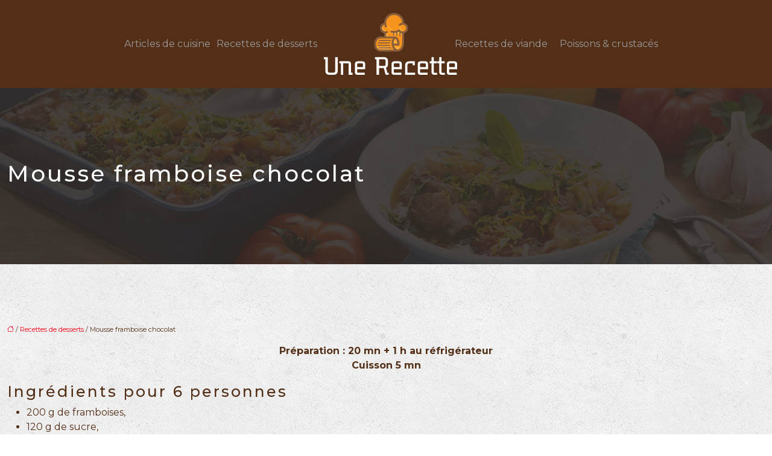

--- FILE ---
content_type: text/html; charset=UTF-8
request_url: https://www.une-recette.fr/mousse-framboise-chocolat/
body_size: 8564
content:
<!DOCTYPE html>
<html lang="fr-FR">
<head>
<meta charset="UTF-8" />
<meta name="viewport" content="width=device-width">
<link rel="shortcut icon" href="/wp-content/uploads/2019/01/favicon-une-recette.png" />
<script type="application/ld+json">
{
    "@context": "https://schema.org",
    "@graph": [
        {
            "@type": "WebSite",
            "@id": "https://www.une-recette.fr#website",
            "url": "https://www.une-recette.fr",
            "name": "une-recette",
            "inLanguage": "fr-FR",
            "publisher": {
                "@id": "https://www.une-recette.fr#organization"
            }
        },
        {
            "@type": "Organization",
            "@id": "https://www.une-recette.fr#organization",
            "name": "une-recette",
            "url": "https://www.une-recette.fr",
            "logo": {
                "@type": "ImageObject",
                "@id": "https://www.une-recette.fr#logo",
                "url": "https://www.une-recette.fr/wp-content/uploads/2019/01/logo-une-recette-1.png"
            }
        },
        {
            "@type": "Person",
            "@id": "https://www.une-recette.fr/author/une-recette#person",
            "name": "admin",
            "jobTitle": "Rédaction Web",
            "url": "https://www.une-recette.fr/author/une-recette",
            "worksFor": {
                "@id": "https://www.une-recette.fr#organization"
            },
            "image": {
                "@type": "ImageObject",
                "url": ""
            }
        },
        {
            "@type": "WebPage",
            "@id": "https://www.une-recette.fr/mousse-framboise-chocolat/#webpage",
            "url": "https://www.une-recette.fr/mousse-framboise-chocolat/",
            "isPartOf": {
                "@id": "https://www.une-recette.fr#website"
            },
            "breadcrumb": {
                "@id": "https://www.une-recette.fr/mousse-framboise-chocolat/#breadcrumb"
            },
            "inLanguage": "fr_FR"
        },
        {
            "@type": "Article",
            "@id": "https://www.une-recette.fr/mousse-framboise-chocolat/#article",
            "headline": "Mousse framboise chocolat",
            "mainEntityOfPage": {
                "@id": "https://www.une-recette.fr/mousse-framboise-chocolat/#webpage"
            },
            "wordCount": 104,
            "isAccessibleForFree": true,
            "articleSection": [
                "Recettes de desserts"
            ],
            "datePublished": "2018-12-06T15:03:43+00:00",
            "author": {
                "@id": "https://www.une-recette.fr/author/une-recette#person"
            },
            "publisher": {
                "@id": "https://www.une-recette.fr#organization"
            },
            "inLanguage": "fr-FR"
        },
        {
            "@type": "BreadcrumbList",
            "@id": "https://www.une-recette.fr/mousse-framboise-chocolat/#breadcrumb",
            "itemListElement": [
                {
                    "@type": "ListItem",
                    "position": 1,
                    "name": "Accueil",
                    "item": "https://www.une-recette.fr/"
                },
                {
                    "@type": "ListItem",
                    "position": 2,
                    "name": "Recettes de desserts",
                    "item": "https://www.une-recette.fr/recettes-de-desserts/"
                },
                {
                    "@type": "ListItem",
                    "position": 3,
                    "name": "Mousse framboise chocolat",
                    "item": "https://www.une-recette.fr/mousse-framboise-chocolat/"
                }
            ]
        }
    ]
}</script>
<meta name='robots' content='max-image-preview:large' />
<title>Recette facile à préparer : Ouse framboise chocolat</title><meta name="description" content="Pour mijoter de l’Ouse framboise chocolat pour 6 personnes, il vous faut : 200 g de framboises, 120 g de sucre, 120 g de chocolat noir en tablette…"><link rel="alternate" title="oEmbed (JSON)" type="application/json+oembed" href="https://www.une-recette.fr/wp-json/oembed/1.0/embed?url=https%3A%2F%2Fwww.une-recette.fr%2Fmousse-framboise-chocolat%2F" />
<link rel="alternate" title="oEmbed (XML)" type="text/xml+oembed" href="https://www.une-recette.fr/wp-json/oembed/1.0/embed?url=https%3A%2F%2Fwww.une-recette.fr%2Fmousse-framboise-chocolat%2F&#038;format=xml" />
<style id='wp-img-auto-sizes-contain-inline-css' type='text/css'>
img:is([sizes=auto i],[sizes^="auto," i]){contain-intrinsic-size:3000px 1500px}
/*# sourceURL=wp-img-auto-sizes-contain-inline-css */
</style>
<style id='wp-block-library-inline-css' type='text/css'>
:root{--wp-block-synced-color:#7a00df;--wp-block-synced-color--rgb:122,0,223;--wp-bound-block-color:var(--wp-block-synced-color);--wp-editor-canvas-background:#ddd;--wp-admin-theme-color:#007cba;--wp-admin-theme-color--rgb:0,124,186;--wp-admin-theme-color-darker-10:#006ba1;--wp-admin-theme-color-darker-10--rgb:0,107,160.5;--wp-admin-theme-color-darker-20:#005a87;--wp-admin-theme-color-darker-20--rgb:0,90,135;--wp-admin-border-width-focus:2px}@media (min-resolution:192dpi){:root{--wp-admin-border-width-focus:1.5px}}.wp-element-button{cursor:pointer}:root .has-very-light-gray-background-color{background-color:#eee}:root .has-very-dark-gray-background-color{background-color:#313131}:root .has-very-light-gray-color{color:#eee}:root .has-very-dark-gray-color{color:#313131}:root .has-vivid-green-cyan-to-vivid-cyan-blue-gradient-background{background:linear-gradient(135deg,#00d084,#0693e3)}:root .has-purple-crush-gradient-background{background:linear-gradient(135deg,#34e2e4,#4721fb 50%,#ab1dfe)}:root .has-hazy-dawn-gradient-background{background:linear-gradient(135deg,#faaca8,#dad0ec)}:root .has-subdued-olive-gradient-background{background:linear-gradient(135deg,#fafae1,#67a671)}:root .has-atomic-cream-gradient-background{background:linear-gradient(135deg,#fdd79a,#004a59)}:root .has-nightshade-gradient-background{background:linear-gradient(135deg,#330968,#31cdcf)}:root .has-midnight-gradient-background{background:linear-gradient(135deg,#020381,#2874fc)}:root{--wp--preset--font-size--normal:16px;--wp--preset--font-size--huge:42px}.has-regular-font-size{font-size:1em}.has-larger-font-size{font-size:2.625em}.has-normal-font-size{font-size:var(--wp--preset--font-size--normal)}.has-huge-font-size{font-size:var(--wp--preset--font-size--huge)}.has-text-align-center{text-align:center}.has-text-align-left{text-align:left}.has-text-align-right{text-align:right}.has-fit-text{white-space:nowrap!important}#end-resizable-editor-section{display:none}.aligncenter{clear:both}.items-justified-left{justify-content:flex-start}.items-justified-center{justify-content:center}.items-justified-right{justify-content:flex-end}.items-justified-space-between{justify-content:space-between}.screen-reader-text{border:0;clip-path:inset(50%);height:1px;margin:-1px;overflow:hidden;padding:0;position:absolute;width:1px;word-wrap:normal!important}.screen-reader-text:focus{background-color:#ddd;clip-path:none;color:#444;display:block;font-size:1em;height:auto;left:5px;line-height:normal;padding:15px 23px 14px;text-decoration:none;top:5px;width:auto;z-index:100000}html :where(.has-border-color){border-style:solid}html :where([style*=border-top-color]){border-top-style:solid}html :where([style*=border-right-color]){border-right-style:solid}html :where([style*=border-bottom-color]){border-bottom-style:solid}html :where([style*=border-left-color]){border-left-style:solid}html :where([style*=border-width]){border-style:solid}html :where([style*=border-top-width]){border-top-style:solid}html :where([style*=border-right-width]){border-right-style:solid}html :where([style*=border-bottom-width]){border-bottom-style:solid}html :where([style*=border-left-width]){border-left-style:solid}html :where(img[class*=wp-image-]){height:auto;max-width:100%}:where(figure){margin:0 0 1em}html :where(.is-position-sticky){--wp-admin--admin-bar--position-offset:var(--wp-admin--admin-bar--height,0px)}@media screen and (max-width:600px){html :where(.is-position-sticky){--wp-admin--admin-bar--position-offset:0px}}

/*# sourceURL=wp-block-library-inline-css */
</style><style id='global-styles-inline-css' type='text/css'>
:root{--wp--preset--aspect-ratio--square: 1;--wp--preset--aspect-ratio--4-3: 4/3;--wp--preset--aspect-ratio--3-4: 3/4;--wp--preset--aspect-ratio--3-2: 3/2;--wp--preset--aspect-ratio--2-3: 2/3;--wp--preset--aspect-ratio--16-9: 16/9;--wp--preset--aspect-ratio--9-16: 9/16;--wp--preset--color--black: #000000;--wp--preset--color--cyan-bluish-gray: #abb8c3;--wp--preset--color--white: #ffffff;--wp--preset--color--pale-pink: #f78da7;--wp--preset--color--vivid-red: #cf2e2e;--wp--preset--color--luminous-vivid-orange: #ff6900;--wp--preset--color--luminous-vivid-amber: #fcb900;--wp--preset--color--light-green-cyan: #7bdcb5;--wp--preset--color--vivid-green-cyan: #00d084;--wp--preset--color--pale-cyan-blue: #8ed1fc;--wp--preset--color--vivid-cyan-blue: #0693e3;--wp--preset--color--vivid-purple: #9b51e0;--wp--preset--color--base: #f9f9f9;--wp--preset--color--base-2: #ffffff;--wp--preset--color--contrast: #111111;--wp--preset--color--contrast-2: #636363;--wp--preset--color--contrast-3: #A4A4A4;--wp--preset--color--accent: #cfcabe;--wp--preset--color--accent-2: #c2a990;--wp--preset--color--accent-3: #d8613c;--wp--preset--color--accent-4: #b1c5a4;--wp--preset--color--accent-5: #b5bdbc;--wp--preset--gradient--vivid-cyan-blue-to-vivid-purple: linear-gradient(135deg,rgb(6,147,227) 0%,rgb(155,81,224) 100%);--wp--preset--gradient--light-green-cyan-to-vivid-green-cyan: linear-gradient(135deg,rgb(122,220,180) 0%,rgb(0,208,130) 100%);--wp--preset--gradient--luminous-vivid-amber-to-luminous-vivid-orange: linear-gradient(135deg,rgb(252,185,0) 0%,rgb(255,105,0) 100%);--wp--preset--gradient--luminous-vivid-orange-to-vivid-red: linear-gradient(135deg,rgb(255,105,0) 0%,rgb(207,46,46) 100%);--wp--preset--gradient--very-light-gray-to-cyan-bluish-gray: linear-gradient(135deg,rgb(238,238,238) 0%,rgb(169,184,195) 100%);--wp--preset--gradient--cool-to-warm-spectrum: linear-gradient(135deg,rgb(74,234,220) 0%,rgb(151,120,209) 20%,rgb(207,42,186) 40%,rgb(238,44,130) 60%,rgb(251,105,98) 80%,rgb(254,248,76) 100%);--wp--preset--gradient--blush-light-purple: linear-gradient(135deg,rgb(255,206,236) 0%,rgb(152,150,240) 100%);--wp--preset--gradient--blush-bordeaux: linear-gradient(135deg,rgb(254,205,165) 0%,rgb(254,45,45) 50%,rgb(107,0,62) 100%);--wp--preset--gradient--luminous-dusk: linear-gradient(135deg,rgb(255,203,112) 0%,rgb(199,81,192) 50%,rgb(65,88,208) 100%);--wp--preset--gradient--pale-ocean: linear-gradient(135deg,rgb(255,245,203) 0%,rgb(182,227,212) 50%,rgb(51,167,181) 100%);--wp--preset--gradient--electric-grass: linear-gradient(135deg,rgb(202,248,128) 0%,rgb(113,206,126) 100%);--wp--preset--gradient--midnight: linear-gradient(135deg,rgb(2,3,129) 0%,rgb(40,116,252) 100%);--wp--preset--gradient--gradient-1: linear-gradient(to bottom, #cfcabe 0%, #F9F9F9 100%);--wp--preset--gradient--gradient-2: linear-gradient(to bottom, #C2A990 0%, #F9F9F9 100%);--wp--preset--gradient--gradient-3: linear-gradient(to bottom, #D8613C 0%, #F9F9F9 100%);--wp--preset--gradient--gradient-4: linear-gradient(to bottom, #B1C5A4 0%, #F9F9F9 100%);--wp--preset--gradient--gradient-5: linear-gradient(to bottom, #B5BDBC 0%, #F9F9F9 100%);--wp--preset--gradient--gradient-6: linear-gradient(to bottom, #A4A4A4 0%, #F9F9F9 100%);--wp--preset--gradient--gradient-7: linear-gradient(to bottom, #cfcabe 50%, #F9F9F9 50%);--wp--preset--gradient--gradient-8: linear-gradient(to bottom, #C2A990 50%, #F9F9F9 50%);--wp--preset--gradient--gradient-9: linear-gradient(to bottom, #D8613C 50%, #F9F9F9 50%);--wp--preset--gradient--gradient-10: linear-gradient(to bottom, #B1C5A4 50%, #F9F9F9 50%);--wp--preset--gradient--gradient-11: linear-gradient(to bottom, #B5BDBC 50%, #F9F9F9 50%);--wp--preset--gradient--gradient-12: linear-gradient(to bottom, #A4A4A4 50%, #F9F9F9 50%);--wp--preset--font-size--small: 13px;--wp--preset--font-size--medium: 20px;--wp--preset--font-size--large: 36px;--wp--preset--font-size--x-large: 42px;--wp--preset--spacing--20: min(1.5rem, 2vw);--wp--preset--spacing--30: min(2.5rem, 3vw);--wp--preset--spacing--40: min(4rem, 5vw);--wp--preset--spacing--50: min(6.5rem, 8vw);--wp--preset--spacing--60: min(10.5rem, 13vw);--wp--preset--spacing--70: 3.38rem;--wp--preset--spacing--80: 5.06rem;--wp--preset--spacing--10: 1rem;--wp--preset--shadow--natural: 6px 6px 9px rgba(0, 0, 0, 0.2);--wp--preset--shadow--deep: 12px 12px 50px rgba(0, 0, 0, 0.4);--wp--preset--shadow--sharp: 6px 6px 0px rgba(0, 0, 0, 0.2);--wp--preset--shadow--outlined: 6px 6px 0px -3px rgb(255, 255, 255), 6px 6px rgb(0, 0, 0);--wp--preset--shadow--crisp: 6px 6px 0px rgb(0, 0, 0);}:root { --wp--style--global--content-size: 1320px;--wp--style--global--wide-size: 1920px; }:where(body) { margin: 0; }.wp-site-blocks { padding-top: var(--wp--style--root--padding-top); padding-bottom: var(--wp--style--root--padding-bottom); }.has-global-padding { padding-right: var(--wp--style--root--padding-right); padding-left: var(--wp--style--root--padding-left); }.has-global-padding > .alignfull { margin-right: calc(var(--wp--style--root--padding-right) * -1); margin-left: calc(var(--wp--style--root--padding-left) * -1); }.has-global-padding :where(:not(.alignfull.is-layout-flow) > .has-global-padding:not(.wp-block-block, .alignfull)) { padding-right: 0; padding-left: 0; }.has-global-padding :where(:not(.alignfull.is-layout-flow) > .has-global-padding:not(.wp-block-block, .alignfull)) > .alignfull { margin-left: 0; margin-right: 0; }.wp-site-blocks > .alignleft { float: left; margin-right: 2em; }.wp-site-blocks > .alignright { float: right; margin-left: 2em; }.wp-site-blocks > .aligncenter { justify-content: center; margin-left: auto; margin-right: auto; }:where(.wp-site-blocks) > * { margin-block-start: 1.2rem; margin-block-end: 0; }:where(.wp-site-blocks) > :first-child { margin-block-start: 0; }:where(.wp-site-blocks) > :last-child { margin-block-end: 0; }:root { --wp--style--block-gap: 1.2rem; }:root :where(.is-layout-flow) > :first-child{margin-block-start: 0;}:root :where(.is-layout-flow) > :last-child{margin-block-end: 0;}:root :where(.is-layout-flow) > *{margin-block-start: 1.2rem;margin-block-end: 0;}:root :where(.is-layout-constrained) > :first-child{margin-block-start: 0;}:root :where(.is-layout-constrained) > :last-child{margin-block-end: 0;}:root :where(.is-layout-constrained) > *{margin-block-start: 1.2rem;margin-block-end: 0;}:root :where(.is-layout-flex){gap: 1.2rem;}:root :where(.is-layout-grid){gap: 1.2rem;}.is-layout-flow > .alignleft{float: left;margin-inline-start: 0;margin-inline-end: 2em;}.is-layout-flow > .alignright{float: right;margin-inline-start: 2em;margin-inline-end: 0;}.is-layout-flow > .aligncenter{margin-left: auto !important;margin-right: auto !important;}.is-layout-constrained > .alignleft{float: left;margin-inline-start: 0;margin-inline-end: 2em;}.is-layout-constrained > .alignright{float: right;margin-inline-start: 2em;margin-inline-end: 0;}.is-layout-constrained > .aligncenter{margin-left: auto !important;margin-right: auto !important;}.is-layout-constrained > :where(:not(.alignleft):not(.alignright):not(.alignfull)){max-width: var(--wp--style--global--content-size);margin-left: auto !important;margin-right: auto !important;}.is-layout-constrained > .alignwide{max-width: var(--wp--style--global--wide-size);}body .is-layout-flex{display: flex;}.is-layout-flex{flex-wrap: wrap;align-items: center;}.is-layout-flex > :is(*, div){margin: 0;}body .is-layout-grid{display: grid;}.is-layout-grid > :is(*, div){margin: 0;}body{--wp--style--root--padding-top: 0px;--wp--style--root--padding-right: var(--wp--preset--spacing--50);--wp--style--root--padding-bottom: 0px;--wp--style--root--padding-left: var(--wp--preset--spacing--50);}a:where(:not(.wp-element-button)){text-decoration: underline;}:root :where(a:where(:not(.wp-element-button)):hover){text-decoration: none;}:root :where(.wp-element-button, .wp-block-button__link){background-color: var(--wp--preset--color--contrast);border-radius: .33rem;border-color: var(--wp--preset--color--contrast);border-width: 0;color: var(--wp--preset--color--base);font-family: inherit;font-size: var(--wp--preset--font-size--small);font-style: normal;font-weight: 500;letter-spacing: inherit;line-height: inherit;padding-top: 0.6rem;padding-right: 1rem;padding-bottom: 0.6rem;padding-left: 1rem;text-decoration: none;text-transform: inherit;}:root :where(.wp-element-button:hover, .wp-block-button__link:hover){background-color: var(--wp--preset--color--contrast-2);border-color: var(--wp--preset--color--contrast-2);color: var(--wp--preset--color--base);}:root :where(.wp-element-button:focus, .wp-block-button__link:focus){background-color: var(--wp--preset--color--contrast-2);border-color: var(--wp--preset--color--contrast-2);color: var(--wp--preset--color--base);outline-color: var(--wp--preset--color--contrast);outline-offset: 2px;outline-style: dotted;outline-width: 1px;}:root :where(.wp-element-button:active, .wp-block-button__link:active){background-color: var(--wp--preset--color--contrast);color: var(--wp--preset--color--base);}:root :where(.wp-element-caption, .wp-block-audio figcaption, .wp-block-embed figcaption, .wp-block-gallery figcaption, .wp-block-image figcaption, .wp-block-table figcaption, .wp-block-video figcaption){color: var(--wp--preset--color--contrast-2);font-family: var(--wp--preset--font-family--body);font-size: 0.8rem;}.has-black-color{color: var(--wp--preset--color--black) !important;}.has-cyan-bluish-gray-color{color: var(--wp--preset--color--cyan-bluish-gray) !important;}.has-white-color{color: var(--wp--preset--color--white) !important;}.has-pale-pink-color{color: var(--wp--preset--color--pale-pink) !important;}.has-vivid-red-color{color: var(--wp--preset--color--vivid-red) !important;}.has-luminous-vivid-orange-color{color: var(--wp--preset--color--luminous-vivid-orange) !important;}.has-luminous-vivid-amber-color{color: var(--wp--preset--color--luminous-vivid-amber) !important;}.has-light-green-cyan-color{color: var(--wp--preset--color--light-green-cyan) !important;}.has-vivid-green-cyan-color{color: var(--wp--preset--color--vivid-green-cyan) !important;}.has-pale-cyan-blue-color{color: var(--wp--preset--color--pale-cyan-blue) !important;}.has-vivid-cyan-blue-color{color: var(--wp--preset--color--vivid-cyan-blue) !important;}.has-vivid-purple-color{color: var(--wp--preset--color--vivid-purple) !important;}.has-base-color{color: var(--wp--preset--color--base) !important;}.has-base-2-color{color: var(--wp--preset--color--base-2) !important;}.has-contrast-color{color: var(--wp--preset--color--contrast) !important;}.has-contrast-2-color{color: var(--wp--preset--color--contrast-2) !important;}.has-contrast-3-color{color: var(--wp--preset--color--contrast-3) !important;}.has-accent-color{color: var(--wp--preset--color--accent) !important;}.has-accent-2-color{color: var(--wp--preset--color--accent-2) !important;}.has-accent-3-color{color: var(--wp--preset--color--accent-3) !important;}.has-accent-4-color{color: var(--wp--preset--color--accent-4) !important;}.has-accent-5-color{color: var(--wp--preset--color--accent-5) !important;}.has-black-background-color{background-color: var(--wp--preset--color--black) !important;}.has-cyan-bluish-gray-background-color{background-color: var(--wp--preset--color--cyan-bluish-gray) !important;}.has-white-background-color{background-color: var(--wp--preset--color--white) !important;}.has-pale-pink-background-color{background-color: var(--wp--preset--color--pale-pink) !important;}.has-vivid-red-background-color{background-color: var(--wp--preset--color--vivid-red) !important;}.has-luminous-vivid-orange-background-color{background-color: var(--wp--preset--color--luminous-vivid-orange) !important;}.has-luminous-vivid-amber-background-color{background-color: var(--wp--preset--color--luminous-vivid-amber) !important;}.has-light-green-cyan-background-color{background-color: var(--wp--preset--color--light-green-cyan) !important;}.has-vivid-green-cyan-background-color{background-color: var(--wp--preset--color--vivid-green-cyan) !important;}.has-pale-cyan-blue-background-color{background-color: var(--wp--preset--color--pale-cyan-blue) !important;}.has-vivid-cyan-blue-background-color{background-color: var(--wp--preset--color--vivid-cyan-blue) !important;}.has-vivid-purple-background-color{background-color: var(--wp--preset--color--vivid-purple) !important;}.has-base-background-color{background-color: var(--wp--preset--color--base) !important;}.has-base-2-background-color{background-color: var(--wp--preset--color--base-2) !important;}.has-contrast-background-color{background-color: var(--wp--preset--color--contrast) !important;}.has-contrast-2-background-color{background-color: var(--wp--preset--color--contrast-2) !important;}.has-contrast-3-background-color{background-color: var(--wp--preset--color--contrast-3) !important;}.has-accent-background-color{background-color: var(--wp--preset--color--accent) !important;}.has-accent-2-background-color{background-color: var(--wp--preset--color--accent-2) !important;}.has-accent-3-background-color{background-color: var(--wp--preset--color--accent-3) !important;}.has-accent-4-background-color{background-color: var(--wp--preset--color--accent-4) !important;}.has-accent-5-background-color{background-color: var(--wp--preset--color--accent-5) !important;}.has-black-border-color{border-color: var(--wp--preset--color--black) !important;}.has-cyan-bluish-gray-border-color{border-color: var(--wp--preset--color--cyan-bluish-gray) !important;}.has-white-border-color{border-color: var(--wp--preset--color--white) !important;}.has-pale-pink-border-color{border-color: var(--wp--preset--color--pale-pink) !important;}.has-vivid-red-border-color{border-color: var(--wp--preset--color--vivid-red) !important;}.has-luminous-vivid-orange-border-color{border-color: var(--wp--preset--color--luminous-vivid-orange) !important;}.has-luminous-vivid-amber-border-color{border-color: var(--wp--preset--color--luminous-vivid-amber) !important;}.has-light-green-cyan-border-color{border-color: var(--wp--preset--color--light-green-cyan) !important;}.has-vivid-green-cyan-border-color{border-color: var(--wp--preset--color--vivid-green-cyan) !important;}.has-pale-cyan-blue-border-color{border-color: var(--wp--preset--color--pale-cyan-blue) !important;}.has-vivid-cyan-blue-border-color{border-color: var(--wp--preset--color--vivid-cyan-blue) !important;}.has-vivid-purple-border-color{border-color: var(--wp--preset--color--vivid-purple) !important;}.has-base-border-color{border-color: var(--wp--preset--color--base) !important;}.has-base-2-border-color{border-color: var(--wp--preset--color--base-2) !important;}.has-contrast-border-color{border-color: var(--wp--preset--color--contrast) !important;}.has-contrast-2-border-color{border-color: var(--wp--preset--color--contrast-2) !important;}.has-contrast-3-border-color{border-color: var(--wp--preset--color--contrast-3) !important;}.has-accent-border-color{border-color: var(--wp--preset--color--accent) !important;}.has-accent-2-border-color{border-color: var(--wp--preset--color--accent-2) !important;}.has-accent-3-border-color{border-color: var(--wp--preset--color--accent-3) !important;}.has-accent-4-border-color{border-color: var(--wp--preset--color--accent-4) !important;}.has-accent-5-border-color{border-color: var(--wp--preset--color--accent-5) !important;}.has-vivid-cyan-blue-to-vivid-purple-gradient-background{background: var(--wp--preset--gradient--vivid-cyan-blue-to-vivid-purple) !important;}.has-light-green-cyan-to-vivid-green-cyan-gradient-background{background: var(--wp--preset--gradient--light-green-cyan-to-vivid-green-cyan) !important;}.has-luminous-vivid-amber-to-luminous-vivid-orange-gradient-background{background: var(--wp--preset--gradient--luminous-vivid-amber-to-luminous-vivid-orange) !important;}.has-luminous-vivid-orange-to-vivid-red-gradient-background{background: var(--wp--preset--gradient--luminous-vivid-orange-to-vivid-red) !important;}.has-very-light-gray-to-cyan-bluish-gray-gradient-background{background: var(--wp--preset--gradient--very-light-gray-to-cyan-bluish-gray) !important;}.has-cool-to-warm-spectrum-gradient-background{background: var(--wp--preset--gradient--cool-to-warm-spectrum) !important;}.has-blush-light-purple-gradient-background{background: var(--wp--preset--gradient--blush-light-purple) !important;}.has-blush-bordeaux-gradient-background{background: var(--wp--preset--gradient--blush-bordeaux) !important;}.has-luminous-dusk-gradient-background{background: var(--wp--preset--gradient--luminous-dusk) !important;}.has-pale-ocean-gradient-background{background: var(--wp--preset--gradient--pale-ocean) !important;}.has-electric-grass-gradient-background{background: var(--wp--preset--gradient--electric-grass) !important;}.has-midnight-gradient-background{background: var(--wp--preset--gradient--midnight) !important;}.has-gradient-1-gradient-background{background: var(--wp--preset--gradient--gradient-1) !important;}.has-gradient-2-gradient-background{background: var(--wp--preset--gradient--gradient-2) !important;}.has-gradient-3-gradient-background{background: var(--wp--preset--gradient--gradient-3) !important;}.has-gradient-4-gradient-background{background: var(--wp--preset--gradient--gradient-4) !important;}.has-gradient-5-gradient-background{background: var(--wp--preset--gradient--gradient-5) !important;}.has-gradient-6-gradient-background{background: var(--wp--preset--gradient--gradient-6) !important;}.has-gradient-7-gradient-background{background: var(--wp--preset--gradient--gradient-7) !important;}.has-gradient-8-gradient-background{background: var(--wp--preset--gradient--gradient-8) !important;}.has-gradient-9-gradient-background{background: var(--wp--preset--gradient--gradient-9) !important;}.has-gradient-10-gradient-background{background: var(--wp--preset--gradient--gradient-10) !important;}.has-gradient-11-gradient-background{background: var(--wp--preset--gradient--gradient-11) !important;}.has-gradient-12-gradient-background{background: var(--wp--preset--gradient--gradient-12) !important;}.has-small-font-size{font-size: var(--wp--preset--font-size--small) !important;}.has-medium-font-size{font-size: var(--wp--preset--font-size--medium) !important;}.has-large-font-size{font-size: var(--wp--preset--font-size--large) !important;}.has-x-large-font-size{font-size: var(--wp--preset--font-size--x-large) !important;}
/*# sourceURL=global-styles-inline-css */
</style>

<link rel='stylesheet' id='default-css' href='https://www.une-recette.fr/wp-content/themes/factory-templates-4/style.css?ver=e6edbb004a66cc14b086b0c3b23eb2e9' type='text/css' media='all' />
<link rel='stylesheet' id='bootstrap5-css' href='https://www.une-recette.fr/wp-content/themes/factory-templates-4/css/bootstrap.min.css?ver=e6edbb004a66cc14b086b0c3b23eb2e9' type='text/css' media='all' />
<link rel='stylesheet' id='bootstrap-icon-css' href='https://www.une-recette.fr/wp-content/themes/factory-templates-4/css/bootstrap-icons.css?ver=e6edbb004a66cc14b086b0c3b23eb2e9' type='text/css' media='all' />
<link rel='stylesheet' id='global-css' href='https://www.une-recette.fr/wp-content/themes/factory-templates-4/css/global.css?ver=e6edbb004a66cc14b086b0c3b23eb2e9' type='text/css' media='all' />
<link rel='stylesheet' id='light-theme-css' href='https://www.une-recette.fr/wp-content/themes/factory-templates-4/css/light.css?ver=e6edbb004a66cc14b086b0c3b23eb2e9' type='text/css' media='all' />
<script type="text/javascript" src="https://code.jquery.com/jquery-3.2.1.min.js?ver=e6edbb004a66cc14b086b0c3b23eb2e9" id="jquery3.2.1-js"></script>
<script type="text/javascript" src="https://www.une-recette.fr/wp-content/themes/factory-templates-4/js/fn.js?ver=e6edbb004a66cc14b086b0c3b23eb2e9" id="default_script-js"></script>
<link rel="https://api.w.org/" href="https://www.une-recette.fr/wp-json/" /><link rel="alternate" title="JSON" type="application/json" href="https://www.une-recette.fr/wp-json/wp/v2/posts/975" /><link rel="EditURI" type="application/rsd+xml" title="RSD" href="https://www.une-recette.fr/xmlrpc.php?rsd" />
<link rel="canonical" href="https://www.une-recette.fr/mousse-framboise-chocolat/" />
<link rel='shortlink' href='https://www.une-recette.fr/?p=975' />
 
<link rel="preconnect" href="https://fonts.googleapis.com">
<link rel="preconnect" href="https://fonts.gstatic.com" crossorigin>
<link href="https://fonts.googleapis.com/css2?family=Montserrat:ital,wght@0,100..900;1,100..900&display=swap" rel="stylesheet">
<meta name="google-site-verification" content="jo7tmsZ-wFGNI5UQPAXXsFRhepUdI9Ja5-HvLZA_z4E" />
<meta name="google-site-verification" content="LApdZncKBfwPuwyu6WJzvN0pgbIpQFvRFi710kKLsyQ" /> 
<style type="text/css">
.default_color_background,.menu-bars{background-color : #fc9300 }.default_color_text,a,h1 span,h2 span,h3 span,h4 span,h5 span,h6 span{color :#fc9300 }.navigation li a,.navigation li.disabled,.navigation li.active a,.owl-dots .owl-dot.active span,.owl-dots .owl-dot:hover span{background-color: #fc9300;}
.block-spc{border-color:#fc9300}
.page-content a{color : #f20017 }.page-content a:hover{color : #5dcf07 }.home .body-content a{color : #f20017 }.home .body-content a:hover{color : #5dcf07 }.col-menu,.main-navigation{background-color:transparent;}body:not(.home) .main-navigation{background-color:#532f17}.main-navigation {padding:10px 0;}.main-navigation.scrolled{background-color:#251615;}.main-navigation .logo-main{height: 110px;}.main-navigation  .logo-sticky{height: 80px;}.main-navigation .sub-menu{background-color: #241b15;;}nav li a{color:#9c9998!important;}nav li:hover > a,.current-menu-item > a{color:#ffffff!important;}.archive #mask{background-color: rgba(62, 62, 62, 0.4)}.archive h1{color:#fff!important;}.archive h1{text-align:left!important;} .archive h1{font-size:37px}  .archive h2,.cat-description h2{font-size:25px} .archive h2 a,.cat-description h2{color:#0a0a0a!important;}.archive .readmore{background-color:#fc9300;}.archive .readmore{color:#fff;}.archive .readmore:hover{background-color:#2E2929;}.archive .readmore:hover{color:#fff;}.archive .readmore{padding:10px 18px ;}.single h1{color:#fff!important;}.single .the-post h2{color:#532f17!important;}.single .the-post h3{color:#532f17!important;}.single .the-post h4{color:#532f17!important;}.single .the-post h5{color:#532f17!important;}.single .the-post h6{color:#532f17!important;} .single .post-content a{color:#f20017} .single .post-content a:hover{color:#5dcf07}.single h1{text-align:left!important;}.single h1{font-size: 37px}.single h2{font-size: 25px}.single h3{font-size: 21px}.single h4{font-size: 18px}.single h5{font-size: 15px}.single h6{font-size: 14px}footer{background-position:top }  footer{padding:50px 40px 30px} .copyright{background-color:#241B15} </style>
<style>:root {
    --color-primary: #fc9300;
    --color-primary-light: #ffbf00;
    --color-primary-dark: #b06600;
    --color-primary-hover: #e28400;
    --color-primary-muted: #ffeb00;
            --color-background: #fff;
    --color-text: #000000;
} </style>
<style id="custom-st" type="text/css">
 .main-navigation .menu-item-has-children:after{top:11px !important;right:-3px;color:#fc9300;}h1,h2 {font-family:Montserrat;letter-spacing:3px;}h3,h4,h5,h6 {font-family:Montserrat;}body {font-family:Montserrat;font-weight:400;color:#532f17;}.widget_footer .footer-widget{border-bottom:0px solid;font-size:18px;color:#fff;font-weight:500;margin-bottom:14px;}footer p{color:#6c6662;font-size:15px;line-height:28px;}.copyright{text-align:center;margin-top:70px;color:#6c6662;}.parg1{font-weight:400;line-height:42px;}.text-justify{text-align:justify;}.banniere-1 {top:-40px;}.parg2 {letter-spacing:3px;}.widget_sidebar .sidebar-widget{line-height:30px;border-bottom:0px solid;margin-bottom:10px;color:#532f17;font-weight:500;}footer.container-fluid{margin:150px 0px 0px;}footer.container-fluid:before{content:" ";background-image:url(/wp-content/uploads/2024/05/burger2-footer-top-bg.png);width:100% !important;height:100px !important;left:0;background-repeat:repeat-x;z-index:999;margin-top:-145px;position:absolute;display:inline-block;}.clon-A {top:-205px;z-index:100;position:relative;}.clon-B {top:-160px;position:relative;z-index:999}.clon-C {top:-190px;position:relative;}.big-banner .big img{transition:all 0.4s}.big-banner:hover .big img{transform:scale(1.02);}.big-banner .small img{transition:all 0.4s}.big-banner:hover .small img{transform:scale(0.9)}</style>
</head> 

<body class="wp-singular post-template-default single single-post postid-975 single-format-standard wp-theme-factory-templates-4 catid-1" style="background-image:url(/wp-content/uploads/2018/11/pattern.jpg);">

<div class="main-navigation logo-center  container-fluid is_sticky ">
<nav class="navbar navbar-expand-lg  container-fluid">



<button class="navbar-toggler" type="button" data-bs-toggle="collapse" data-bs-target="#navbarSupportedContent" aria-controls="navbarSupportedContent" aria-expanded="false" aria-label="Toggle navigation">
      <span class="navbar-toggler-icon"><i class="bi bi-list"></i></span>
    </button> 

<div class="collapse navbar-collapse" id="navbarSupportedContent">

<ul id="main-menu" class="classic-menu col-5 to-left"><li id="menu-item-404" class="menu-item menu-item-type-taxonomy menu-item-object-category current-post-ancestor current-menu-parent current-post-parent"><a href="https://www.une-recette.fr/recettes-de-desserts/">Recettes de desserts</a></li>
<li id="menu-item-3427" class="menu-item menu-item-type-taxonomy menu-item-object-category"><a href="https://www.une-recette.fr/articles-de-cuisine/">Articles de cuisine</a></li>
</ul>
<div class="col-2 text-center">
<a id="logo" href="https://www.une-recette.fr">
<img class="logo-main" src="/wp-content/uploads/2019/01/logo-une-recette-1.png"  width="225px"   height="110px"  alt="logo">
<img class="logo-sticky" src="/wp-content/uploads/2019/01/logo-une-recette-1.png" width="auto" height="80px" alt="logo"></a>
</div>

<ul id="second-menu" class="classic-menu navbar-nav col-5 to-right"><li id="menu-item-2900" class="menu-item menu-item-type-taxonomy menu-item-object-category"><a href="https://www.une-recette.fr/recettes-de-viande/">Recettes de viande</a></li>
<li id="menu-item-2899" class="menu-item menu-item-type-taxonomy menu-item-object-category"><a href="https://www.une-recette.fr/recettes-de-poissons-et-crustaces/">Poissons &#038; crustacés</a></li>
</ul>
</div>

</nav>
</div><!--menu-->
<div style="background-color:une-recette" class="body-content     ">
  

<div class="container-fluid subheader" style="background-position:center;background-image:url(/wp-content/uploads/2019/01/cat-une-recette.jpg);background-color:;">
<div id="mask" style="background:rgba(62, 62, 62, 0.4);"></div>	
<div class="container-xxl"><h1 class="title">Mousse framboise chocolat</h1></div></div>



<div class="post-content container-xxl"> 


<div class="row">
<div class="  col-xxl-9  col-md-12">	



<div class="all-post-content">
<article>
<div style="font-size: 11px" class="breadcrumb"><a href="/"><i class="bi bi-house"></i></a>&nbsp;/&nbsp;<a href="https://www.une-recette.fr/recettes-de-desserts/">Recettes de desserts</a>&nbsp;/&nbsp;Mousse framboise chocolat</div>
<div class="the-post">





<p style="text-align: center;"><strong>Préparation : 20 mn + 1 h au réfrigérateur</strong><br>
<strong>Cuisson 5 mn</strong></p>
<h2>Ingrédients pour 6 personnes</h2>
<ul>
<li>200 g de framboises,</li>
<li>120 g de sucre,</li>
<li>10 cl de lait,</li>
<li>120 g de chocolat noir en tablette,</li>
<li>300 g de crème battue.</li>
</ul>
<h2>Préparation</h2>
<ul>
<li>Réduisez les framboises en purée, tamisez et faites bouillir.</li>
<li>Versez le lait bouillant sur le chocolat haché très fin.</li>
<li>Mélangez à l’aide d’un fouet.</li>
<li>Ajoutez la purée de framboises bouillante, continuez à remuer jusqu’à obtention d’un mélange homogène.</li>
<li>Ajoutez le sucre.</li>
<li>Quand le mélange est tiède, incorporez délicatement la crème montée.</li>
<li>Versez aussitôt dans un saladier ou dans des coupes individuelles.</li>
<li>Mettez une heure au réfrigérateur.</li>
<li>Décorez avec quelques framboises.</li>
</ul>




</div>
</article>




<div class="row nav-post-cat"><div class="col-6"><a href="https://www.une-recette.fr/beignets-de-semoule/"><i class="bi bi-arrow-left"></i>Beignets de semoule</a></div><div class="col-6"><a href="https://www.une-recette.fr/beignets-de-semoule-aux-fruits/"><i class="bi bi-arrow-left"></i>Beignets de semoule aux fruits</a></div></div>

</div>

</div>	


<div class="col-xxl-3 col-md-12">
<div class="sidebar">
<div class="widget-area">





<div class='widget_sidebar'><div class='sidebar-widget'></div><div class='textwidget sidebar-ma'><div class="row mb-2"><div class="col-12"><a href="https://www.une-recette.fr/rosette-halal-la-charcuterie-francaise-version-certifiee/">Rosette halal, la charcuterie française version certifiée</a></div></div><div class="row mb-2"><div class="col-12"><a href="https://www.une-recette.fr/quels-accompagnements-avec-du-magret-de-canard/">Quels accompagnements avec du magret de canard?</a></div></div><div class="row mb-2"><div class="col-12"><a href="https://www.une-recette.fr/qu-est-ce-qu-il-y-a-dans-une-sauce-poutine/">Qu&rsquo;est-ce qu&rsquo;il y a dans une sauce poutine ?</a></div></div><div class="row mb-2"><div class="col-12"><a href="https://www.une-recette.fr/tonic-et-boisson-petillante-made-in-france/">Tonic et boisson pétillante made in France</a></div></div><div class="row mb-2"><div class="col-12"><a href="https://www.une-recette.fr/pourquoi-choisir-un-barbecue-a-pellet/">Pourquoi choisir un barbecue à pellet ?</a></div></div></div></div></div><div class='widget_sidebar'><div class='sidebar-widget'>Articles similaires</div><div class='textwidget sidebar-ma'><div class="row mb-2"><div class="col-12"><a href="https://www.une-recette.fr/palourdes-a-la-provencale/">Palourdes à la provençale</a></div></div><div class="row mb-2"><div class="col-12"><a href="https://www.une-recette.fr/semoule-aux-peches/">Semoule aux pêches</a></div></div><div class="row mb-2"><div class="col-12"><a href="https://www.une-recette.fr/pudding-de-semoule-aux-peches/">Pudding de semoule aux pêches</a></div></div><div class="row mb-2"><div class="col-12"><a href="https://www.une-recette.fr/gateau-de-semoule-aux-peches/">Gâteau de semoule aux pêches</a></div></div></div></div>
<style>
	.nav-post-cat .col-6 i{
		display: inline-block;
		position: absolute;
	}
	.nav-post-cat .col-6 a{
		position: relative;
	}
	.nav-post-cat .col-6:nth-child(1) a{
		padding-left: 18px;
		float: left;
	}
	.nav-post-cat .col-6:nth-child(1) i{
		left: 0;
	}
	.nav-post-cat .col-6:nth-child(2) a{
		padding-right: 18px;
		float: right;
	}
	.nav-post-cat .col-6:nth-child(2) i{
		transform: rotate(180deg);
		right: 0;
	}
	.nav-post-cat .col-6:nth-child(2){
		text-align: right;
	}
</style>



</div>
</div>
</div> </div>








</div>

</div><!--body-content-->

<footer class="container-fluid" style="background-color:#241B15; ">
<div class="container-xxl">	
<div class="widgets">
<div class="row">
<div class="col-xxl-4 col-md-12">
<div class="widget_footer"><div class="footer-widget">Salades de fruits</div>			<div class="textwidget"><p>Les recettes salades de fruits coup de cœur à composer au gré des saisons. Des recettes délicieuses exotiques au sirop léger parfumé.</p>
</div>
		</div></div>
<div class="col-xxl-4 col-md-12">
<div class="widget_footer"><div class="footer-widget">Desserts au Thermomix</div>			<div class="textwidget"><p>Galette des rois à la crème d’amande et framboise, bûche de Noël, pralines ou amandes grillées au miel.</p>
</div>
		</div></div>
<div class="col-xxl-4 col-md-12">
<div class="widget_footer"><div class="footer-widget">Desserts d&rsquo;Halloween</div>			<div class="textwidget"><p>Les doigts de sorcière, la cervelle ensanglantée, les sucettes Oréos Jack ou les meringues fantômes.</p>
</div>
		</div></div>
</div>
</div></div>
</footer>







<script type="speculationrules">
{"prefetch":[{"source":"document","where":{"and":[{"href_matches":"/*"},{"not":{"href_matches":["/wp-*.php","/wp-admin/*","/wp-content/uploads/*","/wp-content/*","/wp-content/plugins/*","/wp-content/themes/factory-templates-4/*","/*\\?(.+)"]}},{"not":{"selector_matches":"a[rel~=\"nofollow\"]"}},{"not":{"selector_matches":".no-prefetch, .no-prefetch a"}}]},"eagerness":"conservative"}]}
</script>
<p class="text-center" style="margin-bottom: 0px"><a href="/plan-du-site/">Plan du site</a></p><script type="text/javascript" src="https://www.une-recette.fr/wp-content/themes/factory-templates-4/js/bootstrap.bundle.min.js" id="bootstrap5-js"></script>

<script type="text/javascript">
$(document).ready(function() {
$( ".the-post img" ).on( "click", function() {
var url_img = $(this).attr('src');
$('.img-fullscreen').html("<div><img src='"+url_img+"'></div>");
$('.img-fullscreen').fadeIn();
});
$('.img-fullscreen').on( "click", function() {
$(this).empty();
$('.img-fullscreen').hide();
});
//$('.block2.st3:first-child').removeClass("col-2");
//$('.block2.st3:first-child').addClass("col-6 fheight");
});
</script>










<div class="img-fullscreen"></div>

</body>
</html>